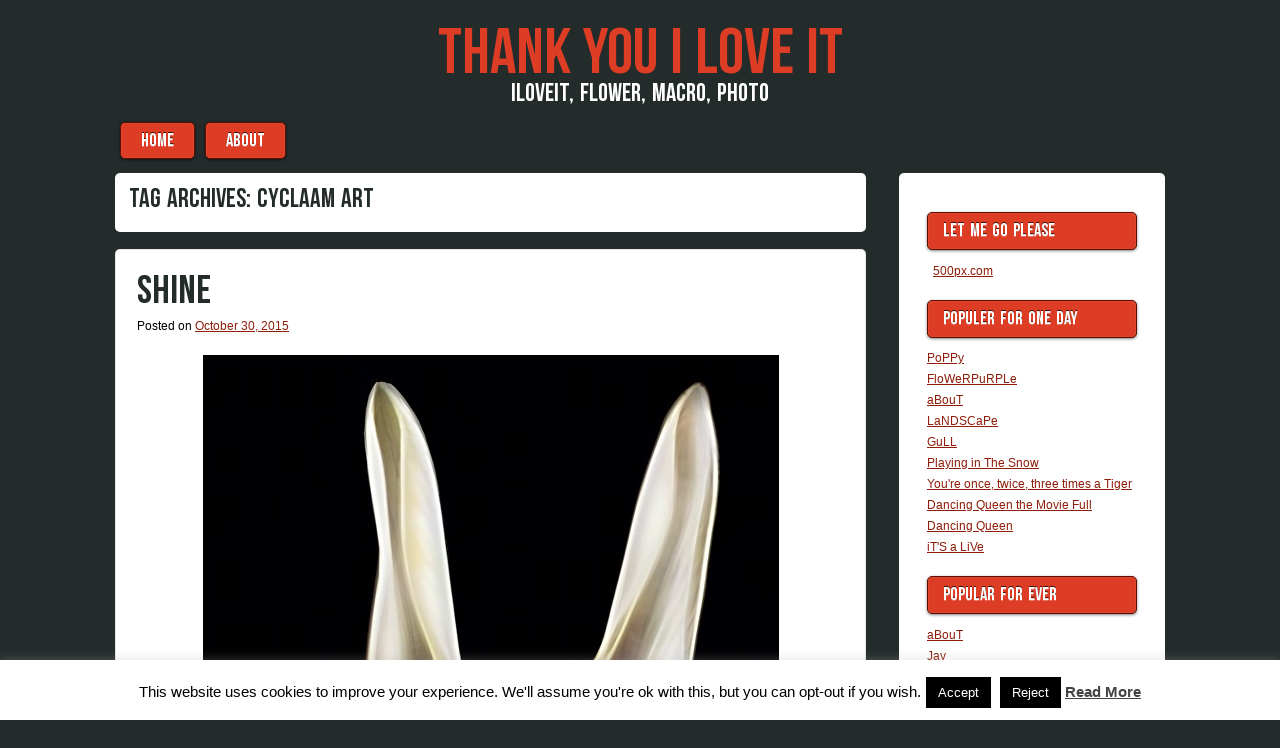

--- FILE ---
content_type: text/html; charset=UTF-8
request_url: https://thankyouiloveit.com/tag/cyclaam-art/
body_size: 10112
content:

<!DOCTYPE html>
<html lang="en-US">

<head>
<meta charset="UTF-8" />
<meta name="viewport" content="width=device-width" />
<title>CyCLaaM aRT | THaNK you i LoVe iT</title>
<link rel="profile" href="http://gmpg.org/xfn/11" />
<link rel="pingback" href="https://THaNKyouiLoVeiT.CoM/xmlrpc.php" />

<title>CyCLaaM aRT &#8211; THaNK you i LoVe iT</title>
<meta name='robots' content='max-image-preview:large' />
<link rel='dns-prefetch' href='//THaNKyouiLoVeiT.CoM' />
<link rel="alternate" type="application/rss+xml" title="THaNK you i LoVe iT &raquo; Feed" href="https://THaNKyouiLoVeiT.CoM/feed/" />
<link rel="alternate" type="application/rss+xml" title="THaNK you i LoVe iT &raquo; Comments Feed" href="https://THaNKyouiLoVeiT.CoM/comments/feed/" />
<link rel="alternate" type="application/rss+xml" title="THaNK you i LoVe iT &raquo; CyCLaaM aRT Tag Feed" href="https://THaNKyouiLoVeiT.CoM/tag/cyclaam-art/feed/" />
<style id='wp-img-auto-sizes-contain-inline-css' type='text/css'>
img:is([sizes=auto i],[sizes^="auto," i]){contain-intrinsic-size:3000px 1500px}
/*# sourceURL=wp-img-auto-sizes-contain-inline-css */
</style>
<style id='wp-emoji-styles-inline-css' type='text/css'>

	img.wp-smiley, img.emoji {
		display: inline !important;
		border: none !important;
		box-shadow: none !important;
		height: 1em !important;
		width: 1em !important;
		margin: 0 0.07em !important;
		vertical-align: -0.1em !important;
		background: none !important;
		padding: 0 !important;
	}
/*# sourceURL=wp-emoji-styles-inline-css */
</style>
<style id='wp-block-library-inline-css' type='text/css'>
:root{--wp-block-synced-color:#7a00df;--wp-block-synced-color--rgb:122,0,223;--wp-bound-block-color:var(--wp-block-synced-color);--wp-editor-canvas-background:#ddd;--wp-admin-theme-color:#007cba;--wp-admin-theme-color--rgb:0,124,186;--wp-admin-theme-color-darker-10:#006ba1;--wp-admin-theme-color-darker-10--rgb:0,107,160.5;--wp-admin-theme-color-darker-20:#005a87;--wp-admin-theme-color-darker-20--rgb:0,90,135;--wp-admin-border-width-focus:2px}@media (min-resolution:192dpi){:root{--wp-admin-border-width-focus:1.5px}}.wp-element-button{cursor:pointer}:root .has-very-light-gray-background-color{background-color:#eee}:root .has-very-dark-gray-background-color{background-color:#313131}:root .has-very-light-gray-color{color:#eee}:root .has-very-dark-gray-color{color:#313131}:root .has-vivid-green-cyan-to-vivid-cyan-blue-gradient-background{background:linear-gradient(135deg,#00d084,#0693e3)}:root .has-purple-crush-gradient-background{background:linear-gradient(135deg,#34e2e4,#4721fb 50%,#ab1dfe)}:root .has-hazy-dawn-gradient-background{background:linear-gradient(135deg,#faaca8,#dad0ec)}:root .has-subdued-olive-gradient-background{background:linear-gradient(135deg,#fafae1,#67a671)}:root .has-atomic-cream-gradient-background{background:linear-gradient(135deg,#fdd79a,#004a59)}:root .has-nightshade-gradient-background{background:linear-gradient(135deg,#330968,#31cdcf)}:root .has-midnight-gradient-background{background:linear-gradient(135deg,#020381,#2874fc)}:root{--wp--preset--font-size--normal:16px;--wp--preset--font-size--huge:42px}.has-regular-font-size{font-size:1em}.has-larger-font-size{font-size:2.625em}.has-normal-font-size{font-size:var(--wp--preset--font-size--normal)}.has-huge-font-size{font-size:var(--wp--preset--font-size--huge)}.has-text-align-center{text-align:center}.has-text-align-left{text-align:left}.has-text-align-right{text-align:right}.has-fit-text{white-space:nowrap!important}#end-resizable-editor-section{display:none}.aligncenter{clear:both}.items-justified-left{justify-content:flex-start}.items-justified-center{justify-content:center}.items-justified-right{justify-content:flex-end}.items-justified-space-between{justify-content:space-between}.screen-reader-text{border:0;clip-path:inset(50%);height:1px;margin:-1px;overflow:hidden;padding:0;position:absolute;width:1px;word-wrap:normal!important}.screen-reader-text:focus{background-color:#ddd;clip-path:none;color:#444;display:block;font-size:1em;height:auto;left:5px;line-height:normal;padding:15px 23px 14px;text-decoration:none;top:5px;width:auto;z-index:100000}html :where(.has-border-color){border-style:solid}html :where([style*=border-top-color]){border-top-style:solid}html :where([style*=border-right-color]){border-right-style:solid}html :where([style*=border-bottom-color]){border-bottom-style:solid}html :where([style*=border-left-color]){border-left-style:solid}html :where([style*=border-width]){border-style:solid}html :where([style*=border-top-width]){border-top-style:solid}html :where([style*=border-right-width]){border-right-style:solid}html :where([style*=border-bottom-width]){border-bottom-style:solid}html :where([style*=border-left-width]){border-left-style:solid}html :where(img[class*=wp-image-]){height:auto;max-width:100%}:where(figure){margin:0 0 1em}html :where(.is-position-sticky){--wp-admin--admin-bar--position-offset:var(--wp-admin--admin-bar--height,0px)}@media screen and (max-width:600px){html :where(.is-position-sticky){--wp-admin--admin-bar--position-offset:0px}}

/*# sourceURL=wp-block-library-inline-css */
</style><style id='global-styles-inline-css' type='text/css'>
:root{--wp--preset--aspect-ratio--square: 1;--wp--preset--aspect-ratio--4-3: 4/3;--wp--preset--aspect-ratio--3-4: 3/4;--wp--preset--aspect-ratio--3-2: 3/2;--wp--preset--aspect-ratio--2-3: 2/3;--wp--preset--aspect-ratio--16-9: 16/9;--wp--preset--aspect-ratio--9-16: 9/16;--wp--preset--color--black: #000000;--wp--preset--color--cyan-bluish-gray: #abb8c3;--wp--preset--color--white: #ffffff;--wp--preset--color--pale-pink: #f78da7;--wp--preset--color--vivid-red: #cf2e2e;--wp--preset--color--luminous-vivid-orange: #ff6900;--wp--preset--color--luminous-vivid-amber: #fcb900;--wp--preset--color--light-green-cyan: #7bdcb5;--wp--preset--color--vivid-green-cyan: #00d084;--wp--preset--color--pale-cyan-blue: #8ed1fc;--wp--preset--color--vivid-cyan-blue: #0693e3;--wp--preset--color--vivid-purple: #9b51e0;--wp--preset--gradient--vivid-cyan-blue-to-vivid-purple: linear-gradient(135deg,rgb(6,147,227) 0%,rgb(155,81,224) 100%);--wp--preset--gradient--light-green-cyan-to-vivid-green-cyan: linear-gradient(135deg,rgb(122,220,180) 0%,rgb(0,208,130) 100%);--wp--preset--gradient--luminous-vivid-amber-to-luminous-vivid-orange: linear-gradient(135deg,rgb(252,185,0) 0%,rgb(255,105,0) 100%);--wp--preset--gradient--luminous-vivid-orange-to-vivid-red: linear-gradient(135deg,rgb(255,105,0) 0%,rgb(207,46,46) 100%);--wp--preset--gradient--very-light-gray-to-cyan-bluish-gray: linear-gradient(135deg,rgb(238,238,238) 0%,rgb(169,184,195) 100%);--wp--preset--gradient--cool-to-warm-spectrum: linear-gradient(135deg,rgb(74,234,220) 0%,rgb(151,120,209) 20%,rgb(207,42,186) 40%,rgb(238,44,130) 60%,rgb(251,105,98) 80%,rgb(254,248,76) 100%);--wp--preset--gradient--blush-light-purple: linear-gradient(135deg,rgb(255,206,236) 0%,rgb(152,150,240) 100%);--wp--preset--gradient--blush-bordeaux: linear-gradient(135deg,rgb(254,205,165) 0%,rgb(254,45,45) 50%,rgb(107,0,62) 100%);--wp--preset--gradient--luminous-dusk: linear-gradient(135deg,rgb(255,203,112) 0%,rgb(199,81,192) 50%,rgb(65,88,208) 100%);--wp--preset--gradient--pale-ocean: linear-gradient(135deg,rgb(255,245,203) 0%,rgb(182,227,212) 50%,rgb(51,167,181) 100%);--wp--preset--gradient--electric-grass: linear-gradient(135deg,rgb(202,248,128) 0%,rgb(113,206,126) 100%);--wp--preset--gradient--midnight: linear-gradient(135deg,rgb(2,3,129) 0%,rgb(40,116,252) 100%);--wp--preset--font-size--small: 13px;--wp--preset--font-size--medium: 20px;--wp--preset--font-size--large: 36px;--wp--preset--font-size--x-large: 42px;--wp--preset--spacing--20: 0.44rem;--wp--preset--spacing--30: 0.67rem;--wp--preset--spacing--40: 1rem;--wp--preset--spacing--50: 1.5rem;--wp--preset--spacing--60: 2.25rem;--wp--preset--spacing--70: 3.38rem;--wp--preset--spacing--80: 5.06rem;--wp--preset--shadow--natural: 6px 6px 9px rgba(0, 0, 0, 0.2);--wp--preset--shadow--deep: 12px 12px 50px rgba(0, 0, 0, 0.4);--wp--preset--shadow--sharp: 6px 6px 0px rgba(0, 0, 0, 0.2);--wp--preset--shadow--outlined: 6px 6px 0px -3px rgb(255, 255, 255), 6px 6px rgb(0, 0, 0);--wp--preset--shadow--crisp: 6px 6px 0px rgb(0, 0, 0);}:where(.is-layout-flex){gap: 0.5em;}:where(.is-layout-grid){gap: 0.5em;}body .is-layout-flex{display: flex;}.is-layout-flex{flex-wrap: wrap;align-items: center;}.is-layout-flex > :is(*, div){margin: 0;}body .is-layout-grid{display: grid;}.is-layout-grid > :is(*, div){margin: 0;}:where(.wp-block-columns.is-layout-flex){gap: 2em;}:where(.wp-block-columns.is-layout-grid){gap: 2em;}:where(.wp-block-post-template.is-layout-flex){gap: 1.25em;}:where(.wp-block-post-template.is-layout-grid){gap: 1.25em;}.has-black-color{color: var(--wp--preset--color--black) !important;}.has-cyan-bluish-gray-color{color: var(--wp--preset--color--cyan-bluish-gray) !important;}.has-white-color{color: var(--wp--preset--color--white) !important;}.has-pale-pink-color{color: var(--wp--preset--color--pale-pink) !important;}.has-vivid-red-color{color: var(--wp--preset--color--vivid-red) !important;}.has-luminous-vivid-orange-color{color: var(--wp--preset--color--luminous-vivid-orange) !important;}.has-luminous-vivid-amber-color{color: var(--wp--preset--color--luminous-vivid-amber) !important;}.has-light-green-cyan-color{color: var(--wp--preset--color--light-green-cyan) !important;}.has-vivid-green-cyan-color{color: var(--wp--preset--color--vivid-green-cyan) !important;}.has-pale-cyan-blue-color{color: var(--wp--preset--color--pale-cyan-blue) !important;}.has-vivid-cyan-blue-color{color: var(--wp--preset--color--vivid-cyan-blue) !important;}.has-vivid-purple-color{color: var(--wp--preset--color--vivid-purple) !important;}.has-black-background-color{background-color: var(--wp--preset--color--black) !important;}.has-cyan-bluish-gray-background-color{background-color: var(--wp--preset--color--cyan-bluish-gray) !important;}.has-white-background-color{background-color: var(--wp--preset--color--white) !important;}.has-pale-pink-background-color{background-color: var(--wp--preset--color--pale-pink) !important;}.has-vivid-red-background-color{background-color: var(--wp--preset--color--vivid-red) !important;}.has-luminous-vivid-orange-background-color{background-color: var(--wp--preset--color--luminous-vivid-orange) !important;}.has-luminous-vivid-amber-background-color{background-color: var(--wp--preset--color--luminous-vivid-amber) !important;}.has-light-green-cyan-background-color{background-color: var(--wp--preset--color--light-green-cyan) !important;}.has-vivid-green-cyan-background-color{background-color: var(--wp--preset--color--vivid-green-cyan) !important;}.has-pale-cyan-blue-background-color{background-color: var(--wp--preset--color--pale-cyan-blue) !important;}.has-vivid-cyan-blue-background-color{background-color: var(--wp--preset--color--vivid-cyan-blue) !important;}.has-vivid-purple-background-color{background-color: var(--wp--preset--color--vivid-purple) !important;}.has-black-border-color{border-color: var(--wp--preset--color--black) !important;}.has-cyan-bluish-gray-border-color{border-color: var(--wp--preset--color--cyan-bluish-gray) !important;}.has-white-border-color{border-color: var(--wp--preset--color--white) !important;}.has-pale-pink-border-color{border-color: var(--wp--preset--color--pale-pink) !important;}.has-vivid-red-border-color{border-color: var(--wp--preset--color--vivid-red) !important;}.has-luminous-vivid-orange-border-color{border-color: var(--wp--preset--color--luminous-vivid-orange) !important;}.has-luminous-vivid-amber-border-color{border-color: var(--wp--preset--color--luminous-vivid-amber) !important;}.has-light-green-cyan-border-color{border-color: var(--wp--preset--color--light-green-cyan) !important;}.has-vivid-green-cyan-border-color{border-color: var(--wp--preset--color--vivid-green-cyan) !important;}.has-pale-cyan-blue-border-color{border-color: var(--wp--preset--color--pale-cyan-blue) !important;}.has-vivid-cyan-blue-border-color{border-color: var(--wp--preset--color--vivid-cyan-blue) !important;}.has-vivid-purple-border-color{border-color: var(--wp--preset--color--vivid-purple) !important;}.has-vivid-cyan-blue-to-vivid-purple-gradient-background{background: var(--wp--preset--gradient--vivid-cyan-blue-to-vivid-purple) !important;}.has-light-green-cyan-to-vivid-green-cyan-gradient-background{background: var(--wp--preset--gradient--light-green-cyan-to-vivid-green-cyan) !important;}.has-luminous-vivid-amber-to-luminous-vivid-orange-gradient-background{background: var(--wp--preset--gradient--luminous-vivid-amber-to-luminous-vivid-orange) !important;}.has-luminous-vivid-orange-to-vivid-red-gradient-background{background: var(--wp--preset--gradient--luminous-vivid-orange-to-vivid-red) !important;}.has-very-light-gray-to-cyan-bluish-gray-gradient-background{background: var(--wp--preset--gradient--very-light-gray-to-cyan-bluish-gray) !important;}.has-cool-to-warm-spectrum-gradient-background{background: var(--wp--preset--gradient--cool-to-warm-spectrum) !important;}.has-blush-light-purple-gradient-background{background: var(--wp--preset--gradient--blush-light-purple) !important;}.has-blush-bordeaux-gradient-background{background: var(--wp--preset--gradient--blush-bordeaux) !important;}.has-luminous-dusk-gradient-background{background: var(--wp--preset--gradient--luminous-dusk) !important;}.has-pale-ocean-gradient-background{background: var(--wp--preset--gradient--pale-ocean) !important;}.has-electric-grass-gradient-background{background: var(--wp--preset--gradient--electric-grass) !important;}.has-midnight-gradient-background{background: var(--wp--preset--gradient--midnight) !important;}.has-small-font-size{font-size: var(--wp--preset--font-size--small) !important;}.has-medium-font-size{font-size: var(--wp--preset--font-size--medium) !important;}.has-large-font-size{font-size: var(--wp--preset--font-size--large) !important;}.has-x-large-font-size{font-size: var(--wp--preset--font-size--x-large) !important;}
/*# sourceURL=global-styles-inline-css */
</style>

<style id='classic-theme-styles-inline-css' type='text/css'>
/*! This file is auto-generated */
.wp-block-button__link{color:#fff;background-color:#32373c;border-radius:9999px;box-shadow:none;text-decoration:none;padding:calc(.667em + 2px) calc(1.333em + 2px);font-size:1.125em}.wp-block-file__button{background:#32373c;color:#fff;text-decoration:none}
/*# sourceURL=/wp-includes/css/classic-themes.min.css */
</style>
<link rel='stylesheet' id='cookie-law-info-css' href='https://THaNKyouiLoVeiT.CoM/wp-content/plugins/cookie-law-info/legacy/public/css/cookie-law-info-public.css?ver=3.3.9.1' type='text/css' media='all' />
<link rel='stylesheet' id='cookie-law-info-gdpr-css' href='https://THaNKyouiLoVeiT.CoM/wp-content/plugins/cookie-law-info/legacy/public/css/cookie-law-info-gdpr.css?ver=3.3.9.1' type='text/css' media='all' />
<link rel='stylesheet' id='style-css' href='https://THaNKyouiLoVeiT.CoM/wp-content/themes/aplos/style.css?ver=6.9' type='text/css' media='all' />
<script type="text/javascript" src="https://THaNKyouiLoVeiT.CoM/wp-includes/js/jquery/jquery.min.js?ver=3.7.1" id="jquery-core-js"></script>
<script type="text/javascript" src="https://THaNKyouiLoVeiT.CoM/wp-includes/js/jquery/jquery-migrate.min.js?ver=3.4.1" id="jquery-migrate-js"></script>
<script type="text/javascript" id="cookie-law-info-js-extra">
/* <![CDATA[ */
var Cli_Data = {"nn_cookie_ids":[],"cookielist":[],"non_necessary_cookies":[],"ccpaEnabled":"","ccpaRegionBased":"","ccpaBarEnabled":"","strictlyEnabled":["necessary","obligatoire"],"ccpaType":"gdpr","js_blocking":"","custom_integration":"","triggerDomRefresh":"","secure_cookies":""};
var cli_cookiebar_settings = {"animate_speed_hide":"500","animate_speed_show":"500","background":"#fff","border":"#444","border_on":"","button_1_button_colour":"#000","button_1_button_hover":"#000000","button_1_link_colour":"#fff","button_1_as_button":"1","button_1_new_win":"","button_2_button_colour":"#333","button_2_button_hover":"#292929","button_2_link_colour":"#444","button_2_as_button":"","button_2_hidebar":"1","button_3_button_colour":"#000","button_3_button_hover":"#000000","button_3_link_colour":"#fff","button_3_as_button":"1","button_3_new_win":"","button_4_button_colour":"#000","button_4_button_hover":"#000000","button_4_link_colour":"#fff","button_4_as_button":"1","button_7_button_colour":"#61a229","button_7_button_hover":"#4e8221","button_7_link_colour":"#fff","button_7_as_button":"1","button_7_new_win":"","font_family":"inherit","header_fix":"","notify_animate_hide":"1","notify_animate_show":"","notify_div_id":"#cookie-law-info-bar","notify_position_horizontal":"right","notify_position_vertical":"bottom","scroll_close":"","scroll_close_reload":"","accept_close_reload":"","reject_close_reload":"","showagain_tab":"1","showagain_background":"#fff","showagain_border":"#000","showagain_div_id":"#cookie-law-info-again","showagain_x_position":"100px","text":"#000","show_once_yn":"","show_once":"10000","logging_on":"","as_popup":"","popup_overlay":"1","bar_heading_text":"","cookie_bar_as":"banner","popup_showagain_position":"bottom-right","widget_position":"left"};
var log_object = {"ajax_url":"https://THaNKyouiLoVeiT.CoM/wp-admin/admin-ajax.php"};
//# sourceURL=cookie-law-info-js-extra
/* ]]> */
</script>
<script type="text/javascript" src="https://THaNKyouiLoVeiT.CoM/wp-content/plugins/cookie-law-info/legacy/public/js/cookie-law-info-public.js?ver=3.3.9.1" id="cookie-law-info-js"></script>
<link rel="https://api.w.org/" href="https://THaNKyouiLoVeiT.CoM/wp-json/" /><link rel="alternate" title="JSON" type="application/json" href="https://THaNKyouiLoVeiT.CoM/wp-json/wp/v2/tags/643" /><link rel="EditURI" type="application/rsd+xml" title="RSD" href="https://THaNKyouiLoVeiT.CoM/xmlrpc.php?rsd" />
<meta name="generator" content="WordPress 6.9" />

<link rel="stylesheet" href="https://THaNKyouiLoVeiT.CoM/wp-content/plugins/count-per-day/counter.css" type="text/css" />
    <style type="text/css">
        h1,h2,h3,h4,h5,h6,
        .site-title,
        .site-description,
        .entry-title,
        .page-title,
        .widget-title,
        .main-navigation li,
        button,
        html input[type="button"],
        input[type="reset"],
        input[type="submit"],
        button:hover,
        html input[type="button"]:hover,
        input[type="reset"]:hover,
        input[type="submit"]:hover,
        button:focus,
        html input[type="button"]:focus,
        input[type="reset"]:focus,
        input[type="submit"]:focus,
        button:active,
        html input[type="button"]:active,
        input[type="reset"]:active,
        input[type="submit"]:active {
            font-family: BebasNeue, Verdana, sans-serif;
        }
    </style>     <style type="text/css">
        .site-title a,
        .site-title a:hover,
        .site-title a:visited,
        .site-title a:focus,
        .site-title a:active,
        .site-info a,
        .site-info a:visited {
            color: #DC3D24;
        }
        .main-navigation li,
        .widget-title,
        button,
        html input[type="button"],
        input[type="reset"],
        input[type="submit"],
        button:hover,
        html input[type="button"]:hover,
        input[type="reset"]:hover,
        input[type="submit"]:hover,
        button:focus,
        html input[type="button"]:focus,
        input[type="reset"]:focus,
        input[type="submit"]:focus,
        button:active,
        html input[type="button"]:active,
        input[type="reset"]:active,
        input[type="submit"]:active {
            background: #DC3D24;
            color: #FFF;
            border: 1px solid #5E0D00;
        }
        .site-description {
            color: #FFF;
        }
        .main-navigation a,
        .main-navigation a:hover,
        .main-navigation a:visited,
        .main-navigation a:focus,
        .main-navigation a:active {
            color: #FFF;
        }
        body,
        .site-header hgroup {
            background: #232B2B;
        }
        article,
        #secondary,
        #tertiary,
        #comments,
        .page-header {
            background: #FFF;
        }
        .entry-title a,
        .entry-title a:visited,
        .entry-title a:hover,
        .entry-title a:active,
        .entry-title a:focus,
         h1,h2,h3,h4,h5,h6 {
            color: #232B2B;
        }
        body,
        p {
            color: #000;
        }
        a,
        a:visited {
            color: #8F1E0C;
        }
        a:hover,
        a:focus,
        a:active,
        .site-info,
        .site-info a:hover,
        .site-info a:focus,
        .site-info a:active {
            color: #EE6D59;
        }
    </style>
          <style type="text/css">
        @media only screen and (max-width: 580px) {
            .menu-toggle {
                display: block;
            }
            .site-navigation li {
                display: none;
            }

            .site-navigation.toggled li,
            .site-navigation.toggled button {
                float: none;
                display: block;
            }
        }
    </style>
<link rel="icon" href="https://THaNKyouiLoVeiT.CoM/wp-content/uploads/2014/10/cropped-KiSS-1-32x32.jpg" sizes="32x32" />
<link rel="icon" href="https://THaNKyouiLoVeiT.CoM/wp-content/uploads/2014/10/cropped-KiSS-1-192x192.jpg" sizes="192x192" />
<link rel="apple-touch-icon" href="https://THaNKyouiLoVeiT.CoM/wp-content/uploads/2014/10/cropped-KiSS-1-180x180.jpg" />
<meta name="msapplication-TileImage" content="https://THaNKyouiLoVeiT.CoM/wp-content/uploads/2014/10/cropped-KiSS-1-270x270.jpg" />
<!-- ## NXS/OG ## --><!-- ## NXSOGTAGS ## --><!-- ## NXS/OG ## -->
</head>

<body class="archive tag tag-cyclaam-art tag-643 wp-theme-aplos twocol">

<div id="page" class="hfeed site">
    <header id="masthead" class="site-header" role="banner">
        <hgroup>
            <h1 class="site-title"><a href="https://THaNKyouiLoVeiT.CoM/" title="THaNK you i LoVe iT" rel="home">THaNK you i LoVe iT</a></h1>
            <h2 class="site-description">iLoVeiT, FLoWeR, MaCRO, PHoTo</h2>
                    </hgroup>
        <nav role="navigation" class="site-navigation main-navigation">
            <h1 class="screen-reader-text">Menu</h1>
            <div class="screen-reader-text skip-link"><a href="#content" title="Skip to content">Skip to content</a></div>
            <button class="menu-toggle">&#9776;</button>
            <div class="menu"><ul>
<li ><a href="https://THaNKyouiLoVeiT.CoM/">Home</a></li><li class="page_item page-item-2"><a href="https://THaNKyouiLoVeiT.CoM/about/">aBouT</a></li>
</ul></div>
        </nav><!-- .site-navigation .main-navigation -->
    </header><!-- #masthead .site-header -->
<div id="main" class="site-main">


<section id="primary" class="content-area">
<div id="content" class="site-content" role="main">


<header class="page-header">
    <h1 class="page-title">
        Tag Archives: <span>CyCLaaM aRT</span>    </h1>
    </header><!-- .page-header -->



    
<article id="post-3261" class="post-3261 post type-post status-publish format-standard hentry category-flowers tag-cyclaam tag-cyclaam-art tag-shine">
    <header class="entry-header">
                <h1 class="entry-title"><a href="https://THaNKyouiLoVeiT.CoM/flowers/shine/" title="Permalink to SHiNe" rel="bookmark">SHiNe</a></h1>

                <div class="entry-meta">
            Posted on <a href="https://THaNKyouiLoVeiT.CoM/flowers/shine/" title="7:53 pm" rel="bookmark"><time class="entry-date" datetime="2015-10-30T19:53:10+00:00" pubdate>October 30, 2015</time></a><span class="byline"> by <span class="author vcard"><a class="url fn n" href="https://THaNKyouiLoVeiT.CoM/author/dwwn/" title="View all posts by ❣" rel="author">❣</a></span></span>        </div><!-- .entry-meta -->
            </header><!-- .entry-header -->

        <div class="entry-content">
        <p><img fetchpriority="high" decoding="async" class="aligncenter size-full wp-image-3262" src="http://THaNKyouiLoVeiT.CoM/wp-content/uploads/2015/10/CyCLaaM-6-signed.jpg" alt="SHiNe" width="576" height="1024" srcset="https://THaNKyouiLoVeiT.CoM/wp-content/uploads/2015/10/CyCLaaM-6-signed.jpg 576w, https://THaNKyouiLoVeiT.CoM/wp-content/uploads/2015/10/CyCLaaM-6-signed-169x300.jpg 169w, https://THaNKyouiLoVeiT.CoM/wp-content/uploads/2015/10/CyCLaaM-6-signed-281x500.jpg 281w" sizes="(max-width: 576px) 100vw, 576px" /></p>
            </div><!-- .entry-content -->
    
    <footer class="entry-meta">
                                <span class="cat-links">
                Filed Under: <a href="https://THaNKyouiLoVeiT.CoM/category/flowers/" rel="category tag">flOwErs</a>            </span>
            
                        <span class="sep"> | </span>
            <span class="tag-links">
                Tagged: <a href="https://THaNKyouiLoVeiT.CoM/tag/cyclaam/" rel="tag">CyCLaaM</a>, <a href="https://THaNKyouiLoVeiT.CoM/tag/cyclaam-art/" rel="tag">CyCLaaM aRT</a>, <a href="https://THaNKyouiLoVeiT.CoM/tag/shine/" rel="tag">SHiNe</a>            </span>
                    
        
            </footer><!-- .entry-meta -->
</article><!-- #post-3261 -->



    
<article id="post-3253" class="post-3253 post type-post status-publish format-standard hentry category-flowers tag-art tag-cyclaam tag-cyclaam-art">
    <header class="entry-header">
                <h1 class="entry-title"><a href="https://THaNKyouiLoVeiT.CoM/flowers/cyclaam-art/" title="Permalink to CyCLaaM aRT" rel="bookmark">CyCLaaM aRT</a></h1>

                <div class="entry-meta">
            Posted on <a href="https://THaNKyouiLoVeiT.CoM/flowers/cyclaam-art/" title="3:30 pm" rel="bookmark"><time class="entry-date" datetime="2015-10-25T15:30:58+00:00" pubdate>October 25, 2015</time></a><span class="byline"> by <span class="author vcard"><a class="url fn n" href="https://THaNKyouiLoVeiT.CoM/author/dwwn/" title="View all posts by ❣" rel="author">❣</a></span></span>        </div><!-- .entry-meta -->
            </header><!-- .entry-header -->

        <div class="entry-content">
        <p><img decoding="async" class="aligncenter size-full wp-image-3254" src="http://THaNKyouiLoVeiT.CoM/wp-content/uploads/2015/10/CyCLaaM-aRT-signed.jpg" alt="CyCLaaM aRT" width="1024" height="1434" srcset="https://THaNKyouiLoVeiT.CoM/wp-content/uploads/2015/10/CyCLaaM-aRT-signed.jpg 1024w, https://THaNKyouiLoVeiT.CoM/wp-content/uploads/2015/10/CyCLaaM-aRT-signed-214x300.jpg 214w, https://THaNKyouiLoVeiT.CoM/wp-content/uploads/2015/10/CyCLaaM-aRT-signed-768x1076.jpg 768w, https://THaNKyouiLoVeiT.CoM/wp-content/uploads/2015/10/CyCLaaM-aRT-signed-357x500.jpg 357w" sizes="(max-width: 1024px) 100vw, 1024px" /></p>
            </div><!-- .entry-content -->
    
    <footer class="entry-meta">
                                <span class="cat-links">
                Filed Under: <a href="https://THaNKyouiLoVeiT.CoM/category/flowers/" rel="category tag">flOwErs</a>            </span>
            
                        <span class="sep"> | </span>
            <span class="tag-links">
                Tagged: <a href="https://THaNKyouiLoVeiT.CoM/tag/art/" rel="tag">aRT</a>, <a href="https://THaNKyouiLoVeiT.CoM/tag/cyclaam/" rel="tag">CyCLaaM</a>, <a href="https://THaNKyouiLoVeiT.CoM/tag/cyclaam-art/" rel="tag">CyCLaaM aRT</a>            </span>
                    
        
            </footer><!-- .entry-meta -->
</article><!-- #post-3253 -->





</div><!-- #content .site-content -->
</section><!-- #primary .content-area -->


<div id="secondary" class="widget-area" role="complementary">
        <aside id="linkcat-22" class="widget widget_links"><h1 class="widget-title">LeT Me Go PLeaSe</h1>
	<ul class='xoxo blogroll'>
<li><a href="https://500px.com/thankyouiloveit">500px.com</a></li>

	</ul>
</aside>
<aside id="countperday_popular_posts_widget-5" class="widget widget_countperday_popular_posts_widget"><h1 class="widget-title">PoPuLeR FoR oNe Day</h1><ul class="cpd_front_list"><li><a href="https://THaNKyouiLoVeiT.CoM?p=3843">PoPPy</a> </li>
<li><a href="https://THaNKyouiLoVeiT.CoM?p=7264">FloWeRPuRPLe</a> </li>
<li><a href="https://THaNKyouiLoVeiT.CoM?p=2">aBouT</a> </li>
<li><a href="https://THaNKyouiLoVeiT.CoM?p=4253">LaNDSCaPe</a> </li>
<li><a href="https://THaNKyouiLoVeiT.CoM?p=6796">GuLL</a> </li>
<li><a href="https://THaNKyouiLoVeiT.CoM?p=7286">Playing in The Snow</a> </li>
<li><a href="https://THaNKyouiLoVeiT.CoM?p=7281">You're once, twice, three times a Tiger</a> </li>
<li><a href="https://THaNKyouiLoVeiT.CoM?p=7278">Dancing Queen the Movie Full</a> </li>
<li><a href="https://THaNKyouiLoVeiT.CoM?p=7272">Dancing Queen</a> </li>
<li><a href="https://THaNKyouiLoVeiT.CoM?p=7267">iT'S a LiVe</a> </li>
</ul></aside><aside id="countperday_popular_posts_widget-6" class="widget widget_countperday_popular_posts_widget"><h1 class="widget-title">PoPuLaR FoR eVeR</h1><ul class="cpd_front_list"><li><a href="https://THaNKyouiLoVeiT.CoM?p=2">aBouT</a> </li>
<li><a href="https://THaNKyouiLoVeiT.CoM?p=5183">Jay</a> </li>
<li><a href="https://THaNKyouiLoVeiT.CoM?p=5784">STaR</a> </li>
<li><a href="https://THaNKyouiLoVeiT.CoM?p=5804">CaMPaNuLa</a> </li>
<li><a href="https://THaNKyouiLoVeiT.CoM?p=6156">RoBeRT HeRB</a> </li>
<li><a href="https://THaNKyouiLoVeiT.CoM?p=4376">BuTTeRFLy</a> </li>
<li><a href="https://THaNKyouiLoVeiT.CoM?p=5788">P!NK</a> </li>
<li><a href="https://THaNKyouiLoVeiT.CoM?p=5800">CyCLaaM</a> </li>
<li><a href="https://THaNKyouiLoVeiT.CoM?p=5777">BeRBeRiS</a> </li>
<li><a href="https://THaNKyouiLoVeiT.CoM?p=6768">Noa</a> </li>
<li><a href="https://THaNKyouiLoVeiT.CoM?p=7200">EaST iNDiaN CHeRRy</a> </li>
<li><a href="https://THaNKyouiLoVeiT.CoM?p=4840">LaMPioN NeaT</a> </li>
<li><a href="https://THaNKyouiLoVeiT.CoM?p=7204">DaHLia</a> </li>
<li><a href="https://THaNKyouiLoVeiT.CoM?p=5794">P!NK</a> </li>
<li><a href="https://THaNKyouiLoVeiT.CoM?p=5774">PoiNSeTTia</a> </li>
<li><a href="https://THaNKyouiLoVeiT.CoM?p=2016"> BRaSSiCa RaPa</a> </li>
<li><a href="https://THaNKyouiLoVeiT.CoM?p=5797">CyCLaaM</a> </li>
<li><a href="https://THaNKyouiLoVeiT.CoM?p=5716">RoSe</a> </li>
<li><a href="https://THaNKyouiLoVeiT.CoM?p=4128">oLD</a> </li>
<li><a href="https://THaNKyouiLoVeiT.CoM?p=4317">RoSE</a> </li>
<li><a href="https://THaNKyouiLoVeiT.CoM?p=4323">RoSE</a> </li>
<li><a href="https://THaNKyouiLoVeiT.CoM?p=5817">CaMPaNuLa</a> </li>
<li><a href="https://THaNKyouiLoVeiT.CoM?p=5820">oBCoNiCa</a> </li>
<li><a href="https://THaNKyouiLoVeiT.CoM?p=6079">WaGTaiL</a> </li>
<li><a href="https://THaNKyouiLoVeiT.CoM?p=5807">CaMPaNuLa</a> </li>
</ul></aside><aside id="meta-2" class="widget widget_meta"><h1 class="widget-title">Meta</h1>
		<ul>
						<li><a href="https://THaNKyouiLoVeiT.CoM/login/">Log in</a></li>
			<li><a href="https://THaNKyouiLoVeiT.CoM/feed/">Entries feed</a></li>
			<li><a href="https://THaNKyouiLoVeiT.CoM/comments/feed/">Comments feed</a></li>

			<li><a href="https://wordpress.org/">WordPress.org</a></li>
		</ul>

		</aside></div><!-- #secondary .widget-area -->


</div><!-- #main .site-main -->

<footer id="colophon" class="site-footer" role="contentinfo">
    <div class="site-info">
	        <a href="http://wordpress.org/" title="A Semantic Personal Publishing Platform" rel="generator">Proudly powered by WordPress</a>
        <span class="sep"> | </span>
        Theme: Aplos by <a href="http://andynoelker.com/" rel="designer">Andy Noelker</a>.    </div><!-- .site-info -->
</footer><!-- #colophon .site-footer -->
</div><!-- #page .hfeed .site -->

<script type="speculationrules">
{"prefetch":[{"source":"document","where":{"and":[{"href_matches":"/*"},{"not":{"href_matches":["/wp-*.php","/wp-admin/*","/wp-content/uploads/*","/wp-content/*","/wp-content/plugins/*","/wp-content/themes/aplos/*","/*\\?(.+)"]}},{"not":{"selector_matches":"a[rel~=\"nofollow\"]"}},{"not":{"selector_matches":".no-prefetch, .no-prefetch a"}}]},"eagerness":"conservative"}]}
</script>
<!--googleoff: all--><div id="cookie-law-info-bar" data-nosnippet="true"><span>This website uses cookies to improve your experience. We'll assume you're ok with this, but you can opt-out if you wish.<a role='button' data-cli_action="accept" id="cookie_action_close_header" class="medium cli-plugin-button cli-plugin-main-button cookie_action_close_header cli_action_button wt-cli-accept-btn">Accept</a> <a href="https://www.gettyimages.nl/search/photographer?family=creative&#038;photographer=thank%20you%20%2F%20eyeem&#038;sort=best#license" id="CONSTANT_OPEN_URL" class="medium cli-plugin-button cli-plugin-main-button cookie_action_close_header_reject cli_action_button wt-cli-reject-btn" data-cli_action="reject">Reject</a> <a href="http://photo2see.dwwn.nl" id="CONSTANT_OPEN_URL" target="_blank" class="cli-plugin-main-link">Read More</a></span></div><div id="cookie-law-info-again" data-nosnippet="true"><span id="cookie_hdr_showagain">Privacy &amp; Cookies Policy</span></div><div class="cli-modal" data-nosnippet="true" id="cliSettingsPopup" tabindex="-1" role="dialog" aria-labelledby="cliSettingsPopup" aria-hidden="true">
  <div class="cli-modal-dialog" role="document">
	<div class="cli-modal-content cli-bar-popup">
		  <button type="button" class="cli-modal-close" id="cliModalClose">
			<svg class="" viewBox="0 0 24 24"><path d="M19 6.41l-1.41-1.41-5.59 5.59-5.59-5.59-1.41 1.41 5.59 5.59-5.59 5.59 1.41 1.41 5.59-5.59 5.59 5.59 1.41-1.41-5.59-5.59z"></path><path d="M0 0h24v24h-24z" fill="none"></path></svg>
			<span class="wt-cli-sr-only">Close</span>
		  </button>
		  <div class="cli-modal-body">
			<div class="cli-container-fluid cli-tab-container">
	<div class="cli-row">
		<div class="cli-col-12 cli-align-items-stretch cli-px-0">
			<div class="cli-privacy-overview">
				<h4>Privacy Overview</h4>				<div class="cli-privacy-content">
					<div class="cli-privacy-content-text">This website uses cookies to improve your experience while you navigate through the website. Out of these, the cookies that are categorized as necessary are stored on your browser as they are essential for the working of basic functionalities of the website. We also use third-party cookies that help us analyze and understand how you use this website. These cookies will be stored in your browser only with your consent. You also have the option to opt-out of these cookies. But opting out of some of these cookies may affect your browsing experience.</div>
				</div>
				<a class="cli-privacy-readmore" aria-label="Show more" role="button" data-readmore-text="Show more" data-readless-text="Show less"></a>			</div>
		</div>
		<div class="cli-col-12 cli-align-items-stretch cli-px-0 cli-tab-section-container">
												<div class="cli-tab-section">
						<div class="cli-tab-header">
							<a role="button" tabindex="0" class="cli-nav-link cli-settings-mobile" data-target="necessary" data-toggle="cli-toggle-tab">
								Necessary							</a>
															<div class="wt-cli-necessary-checkbox">
									<input type="checkbox" class="cli-user-preference-checkbox"  id="wt-cli-checkbox-necessary" data-id="checkbox-necessary" checked="checked"  />
									<label class="form-check-label" for="wt-cli-checkbox-necessary">Necessary</label>
								</div>
								<span class="cli-necessary-caption">Always Enabled</span>
													</div>
						<div class="cli-tab-content">
							<div class="cli-tab-pane cli-fade" data-id="necessary">
								<div class="wt-cli-cookie-description">
									Necessary cookies are absolutely essential for the website to function properly. This category only includes cookies that ensures basic functionalities and security features of the website. These cookies do not store any personal information.								</div>
							</div>
						</div>
					</div>
																	<div class="cli-tab-section">
						<div class="cli-tab-header">
							<a role="button" tabindex="0" class="cli-nav-link cli-settings-mobile" data-target="non-necessary" data-toggle="cli-toggle-tab">
								Non-necessary							</a>
															<div class="cli-switch">
									<input type="checkbox" id="wt-cli-checkbox-non-necessary" class="cli-user-preference-checkbox"  data-id="checkbox-non-necessary" checked='checked' />
									<label for="wt-cli-checkbox-non-necessary" class="cli-slider" data-cli-enable="Enabled" data-cli-disable="Disabled"><span class="wt-cli-sr-only">Non-necessary</span></label>
								</div>
													</div>
						<div class="cli-tab-content">
							<div class="cli-tab-pane cli-fade" data-id="non-necessary">
								<div class="wt-cli-cookie-description">
									Any cookies that may not be particularly necessary for the website to function and is used specifically to collect user personal data via analytics, ads, other embedded contents are termed as non-necessary cookies. It is mandatory to procure user consent prior to running these cookies on your website.								</div>
							</div>
						</div>
					</div>
										</div>
	</div>
</div>
		  </div>
		  <div class="cli-modal-footer">
			<div class="wt-cli-element cli-container-fluid cli-tab-container">
				<div class="cli-row">
					<div class="cli-col-12 cli-align-items-stretch cli-px-0">
						<div class="cli-tab-footer wt-cli-privacy-overview-actions">
						
															<a id="wt-cli-privacy-save-btn" role="button" tabindex="0" data-cli-action="accept" class="wt-cli-privacy-btn cli_setting_save_button wt-cli-privacy-accept-btn cli-btn">SAVE &amp; ACCEPT</a>
													</div>
						
					</div>
				</div>
			</div>
		</div>
	</div>
  </div>
</div>
<div class="cli-modal-backdrop cli-fade cli-settings-overlay"></div>
<div class="cli-modal-backdrop cli-fade cli-popupbar-overlay"></div>
<!--googleon: all--><script type="text/javascript" src="https://THaNKyouiLoVeiT.CoM/wp-content/themes/aplos/js/navigation.js?ver=20120206" id="navigation-js"></script>
<script id="wp-emoji-settings" type="application/json">
{"baseUrl":"https://s.w.org/images/core/emoji/17.0.2/72x72/","ext":".png","svgUrl":"https://s.w.org/images/core/emoji/17.0.2/svg/","svgExt":".svg","source":{"concatemoji":"https://THaNKyouiLoVeiT.CoM/wp-includes/js/wp-emoji-release.min.js?ver=6.9"}}
</script>
<script type="module">
/* <![CDATA[ */
/*! This file is auto-generated */
const a=JSON.parse(document.getElementById("wp-emoji-settings").textContent),o=(window._wpemojiSettings=a,"wpEmojiSettingsSupports"),s=["flag","emoji"];function i(e){try{var t={supportTests:e,timestamp:(new Date).valueOf()};sessionStorage.setItem(o,JSON.stringify(t))}catch(e){}}function c(e,t,n){e.clearRect(0,0,e.canvas.width,e.canvas.height),e.fillText(t,0,0);t=new Uint32Array(e.getImageData(0,0,e.canvas.width,e.canvas.height).data);e.clearRect(0,0,e.canvas.width,e.canvas.height),e.fillText(n,0,0);const a=new Uint32Array(e.getImageData(0,0,e.canvas.width,e.canvas.height).data);return t.every((e,t)=>e===a[t])}function p(e,t){e.clearRect(0,0,e.canvas.width,e.canvas.height),e.fillText(t,0,0);var n=e.getImageData(16,16,1,1);for(let e=0;e<n.data.length;e++)if(0!==n.data[e])return!1;return!0}function u(e,t,n,a){switch(t){case"flag":return n(e,"\ud83c\udff3\ufe0f\u200d\u26a7\ufe0f","\ud83c\udff3\ufe0f\u200b\u26a7\ufe0f")?!1:!n(e,"\ud83c\udde8\ud83c\uddf6","\ud83c\udde8\u200b\ud83c\uddf6")&&!n(e,"\ud83c\udff4\udb40\udc67\udb40\udc62\udb40\udc65\udb40\udc6e\udb40\udc67\udb40\udc7f","\ud83c\udff4\u200b\udb40\udc67\u200b\udb40\udc62\u200b\udb40\udc65\u200b\udb40\udc6e\u200b\udb40\udc67\u200b\udb40\udc7f");case"emoji":return!a(e,"\ud83e\u1fac8")}return!1}function f(e,t,n,a){let r;const o=(r="undefined"!=typeof WorkerGlobalScope&&self instanceof WorkerGlobalScope?new OffscreenCanvas(300,150):document.createElement("canvas")).getContext("2d",{willReadFrequently:!0}),s=(o.textBaseline="top",o.font="600 32px Arial",{});return e.forEach(e=>{s[e]=t(o,e,n,a)}),s}function r(e){var t=document.createElement("script");t.src=e,t.defer=!0,document.head.appendChild(t)}a.supports={everything:!0,everythingExceptFlag:!0},new Promise(t=>{let n=function(){try{var e=JSON.parse(sessionStorage.getItem(o));if("object"==typeof e&&"number"==typeof e.timestamp&&(new Date).valueOf()<e.timestamp+604800&&"object"==typeof e.supportTests)return e.supportTests}catch(e){}return null}();if(!n){if("undefined"!=typeof Worker&&"undefined"!=typeof OffscreenCanvas&&"undefined"!=typeof URL&&URL.createObjectURL&&"undefined"!=typeof Blob)try{var e="postMessage("+f.toString()+"("+[JSON.stringify(s),u.toString(),c.toString(),p.toString()].join(",")+"));",a=new Blob([e],{type:"text/javascript"});const r=new Worker(URL.createObjectURL(a),{name:"wpTestEmojiSupports"});return void(r.onmessage=e=>{i(n=e.data),r.terminate(),t(n)})}catch(e){}i(n=f(s,u,c,p))}t(n)}).then(e=>{for(const n in e)a.supports[n]=e[n],a.supports.everything=a.supports.everything&&a.supports[n],"flag"!==n&&(a.supports.everythingExceptFlag=a.supports.everythingExceptFlag&&a.supports[n]);var t;a.supports.everythingExceptFlag=a.supports.everythingExceptFlag&&!a.supports.flag,a.supports.everything||((t=a.source||{}).concatemoji?r(t.concatemoji):t.wpemoji&&t.twemoji&&(r(t.twemoji),r(t.wpemoji)))});
//# sourceURL=https://THaNKyouiLoVeiT.CoM/wp-includes/js/wp-emoji-loader.min.js
/* ]]> */
</script>

</body>
</html>


